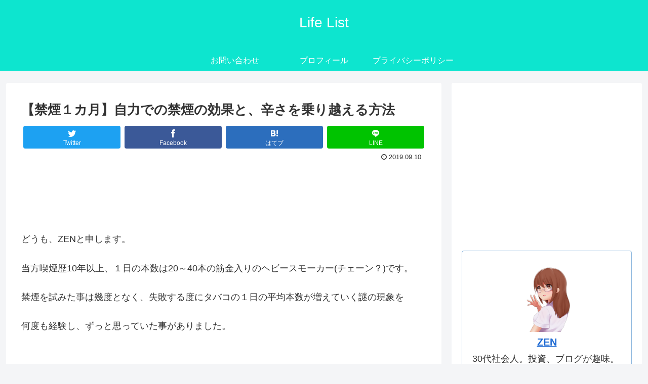

--- FILE ---
content_type: text/html; charset=utf-8
request_url: https://www.google.com/recaptcha/api2/aframe
body_size: 268
content:
<!DOCTYPE HTML><html><head><meta http-equiv="content-type" content="text/html; charset=UTF-8"></head><body><script nonce="u9wvALPXWMKx87-fCR9hfA">/** Anti-fraud and anti-abuse applications only. See google.com/recaptcha */ try{var clients={'sodar':'https://pagead2.googlesyndication.com/pagead/sodar?'};window.addEventListener("message",function(a){try{if(a.source===window.parent){var b=JSON.parse(a.data);var c=clients[b['id']];if(c){var d=document.createElement('img');d.src=c+b['params']+'&rc='+(localStorage.getItem("rc::a")?sessionStorage.getItem("rc::b"):"");window.document.body.appendChild(d);sessionStorage.setItem("rc::e",parseInt(sessionStorage.getItem("rc::e")||0)+1);localStorage.setItem("rc::h",'1769059485597');}}}catch(b){}});window.parent.postMessage("_grecaptcha_ready", "*");}catch(b){}</script></body></html>